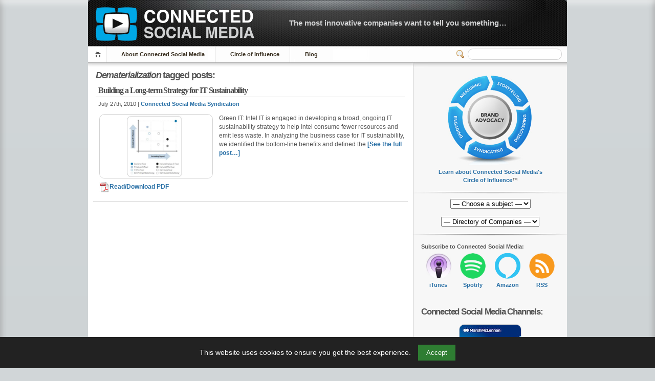

--- FILE ---
content_type: text/javascript
request_url: https://connectedsocialmedia.com/wp-content/themes/inove123_CSM2026/js/menu.js
body_size: 1959
content:
/*
Author: mg12
Update: 2008/12/29
Author URI: https://www.neoease.com/
*/
(function() {

var Class = {
	create: function() {
		return function() {
			this.initialize.apply(this, arguments);
		}
	}
}

var GhostlyMenu = Class.create();
GhostlyMenu.prototype = {

	initialize: function(target, align, opacity, offset) {
		this.obj = cleanWhitespace(target);
		this.align = align || 'left';
		this.opacity = 0;
		this.maxopacity = opacity || 1;
		this.offset = offset || 0;

		this.menu = this.obj.childNodes
		if (this.menu.length < 2) { return; }

		this.title = this.menu[0];
		this.body = this.menu[1];

		cleanWhitespace(this.body).firstChild.className = 'first';

		if (/MSIE/i.test(navigator.userAgent)) {
			var readers = getElementsByClassName('reader', 'a', this.body);
			for (var i = 0; i < readers.length; i++) {
				setStyle(readers[i], 'cursor', 'hand');
			}
		}

		setStyle(this.body, 'visibility', 'hidden');
		setStyle(this.body, 'position', 'absolute');
		setStyle(this.body, 'overflow', 'hidden');
		setStyle(this.body, 'display', 'block');

		addListener(this.obj, 'mouseover', bind(this, this.activate), false);
		addListener(this.obj, 'mouseout', bind(this, this.deactivate), false);
	},

	activate: function() {
		var pos = cumulativeOffset(this.title);
		var left = pos[0];
		if (this.align == 'right') {
			var offset = getWidth(this.title) - getWidth(this.body) + this.offset;
			left += offset;
		}
		var top = pos[1] + getHeight(this.title);

		setStyle(this.body, 'left', left + 'px');
		setStyle(this.body, 'top', top + 'px');
		setStyle(this.body, 'visibility', 'visible');
		setStyle(this.body, 'opacity', this.opacity);
		setStyle(this.body, 'MozOpacity', this.opacity);
		setStyle(this.body, 'KhtmlOpacity', this.opacity);
		setStyle(this.body, 'filter', 'alpha(opacity=' + this.opacity * 100 + ')');

		if(this.tid) {
			clearTimeout(this.tid);
		}
		this.tid = setInterval(bind(this, this.appear), 30);
	},

	deactivate: function(){
		if(this.tid) {
			clearTimeout(this.tid);
		}
		this.tid = setInterval(bind(this, this.fade), 30);
	},

	appear: function() {
		this.opacity += 0.1;
		if(this.opacity >= this.maxopacity) {
			this.opacity = this.maxopacity;
			clearTimeout(this.tid);
		}
		setStyle(this.body, 'opacity', this.opacity);
		setStyle(this.body, 'MozOpacity', this.opacity);
		setStyle(this.body, 'KhtmlOpacity', this.opacity);
		setStyle(this.body, 'filter', 'alpha(opacity=' + this.opacity * 100 + ')');
	},

	fade:function() {
		this.opacity -= 0.1;
		if(this.opacity <= 0) {
			this.opacity = 0;
			setStyle(this.body, 'visibility', 'hidden');
			clearTimeout(this.tid);
		}
		setStyle(this.body, 'opacity', this.opacity);
		setStyle(this.body, 'MozOpacity', this.opacity);
		setStyle(this.body, 'KhtmlOpacity', this.opacity);
		setStyle(this.body, 'filter', 'alpha(opacity=' + this.opacity * 100 + ')');
	}
}

$ = function(id) {
	return document.getElementById(id);
}

$A = function(iterable) {
	if(!iterable) {
		return [];
	}
	if(iterable.toArray) {
		return iterable.toArray();
	} else {
		var results = [];
		for(var i = 0; i < iterable.length; i++) {
			results.push(iterable[i]);
		}
		return results;
	}
}

getElementsByClassName = function(className, tag, parent) {
	parent = parent || document;

	var allTags = (tag == '*' && parent.all) ? parent.all : parent.getElementsByTagName(tag);
	var matchingElements = new Array();

	className = className.replace(/\-/g, '\\-');
	var regex = new RegExp('(^|\\s)' + className + '(\\s|$)');

	var element;
	for (var i = 0; i < allTags.length; i++) {
		element = allTags[i];
		if (regex.test(element.className)) {
			matchingElements.push(element);
		}
	}

	return matchingElements;
}

bind = function() {
	var array = this.$A(arguments);
	var func = array[array.length - 1];
	var _method = func, args = array, object = args.shift();
	return function() {
		return _method.apply(object, args.concat(array));
	}
}

getHeight = function(element) {
	return element.offsetHeight;
}

getWidth = function(element) {
	return element.offsetWidth;
}

setStyle = function(element, key, value) {
	element.style[key] = value;
}

getStyle = function(element, key) {
	return element.style[key];
}

cleanWhitespace = function(list) {
	var node = list.firstChild;
	while (node) {
		var nextNode = node.nextSibling;
		if(node.nodeType == 3 && !/\S/.test(node.nodeValue)) {
			list.removeChild(node);
		}
		node = nextNode;
	}
	return list;
}

cumulativeOffset = function(element) {
	var valueT = 0, valueL = 0;
	do {
		valueT += element.offsetTop  || 0;
		valueL += element.offsetLeft || 0;
		element = element.offsetParent;
	} while (element);
	return [valueL, valueT];
}

addListener = function(element, name, observer, useCapture) {
	if(element.addEventListener) {
		element.addEventListener(name, observer, useCapture);
	} else if(element.attachEvent) {
		element.attachEvent('on' + name, observer);
	}
}

function loadMenus() {
	var subscribe = $('subscribe');
	if (subscribe) {
		new GhostlyMenu(subscribe, 'left', 1, 1);
	}

	var menubar = $('menus');
	if (menubar) {
		var list = cleanWhitespace(menubar.childNodes);
		for (var i = 0; i < list.length; i++) {
			new GhostlyMenu(list[i], 'left', 1, 1);
		}
	}
}

if (document.addEventListener) {
	document.addEventListener("DOMContentLoaded", loadMenus, false);

} else if (/MSIE/i.test(navigator.userAgent)) {
	document.write('<script id="__ie_onload_for_inove" defer src="javascript:void(0)"></script>');
	var script = $('__ie_onload_for_inove');
	script.onreadystatechange = function() {
		if (this.readyState == 'complete') {
			loadMenus();
		}
	}

} else if (/WebKit/i.test(navigator.userAgent)) {
	var _timer = setInterval( function() {
		if (/loaded|complete/.test(document.readyState)) {
			clearInterval(_timer);
			loadMenus();
		}
	}, 10);

} else {
	window.onload = function(e) {
		loadMenus();
	}
}

window['MGJS_MENU'] = {};

})();